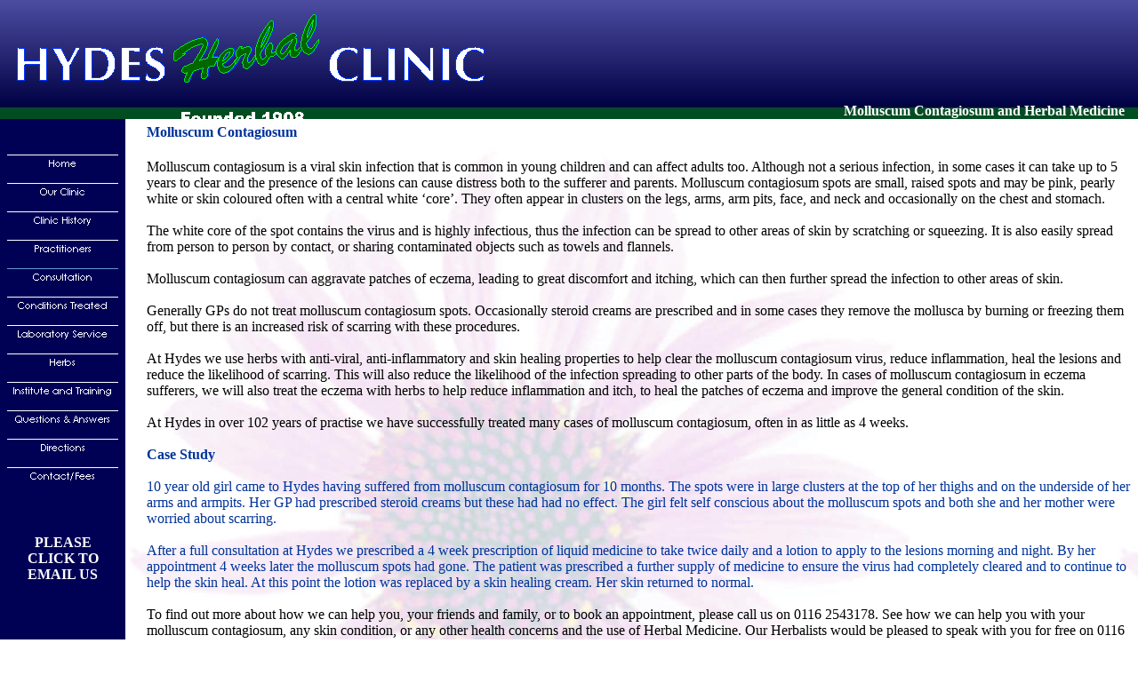

--- FILE ---
content_type: text/html
request_url: http://hydesherbalclinic.co.uk/molluscum%20contagiosum.htm
body_size: 7121
content:
<html xmlns:v="urn:schemas-microsoft-com:vml" xmlns:o="urn:schemas-microsoft-com:office:office" xmlns="http://www.w3.org/TR/REC-html40">

<head>
<meta name="GENERATOR" content="Microsoft FrontPage 5.0">
<meta name="ProgId" content="FrontPage.Editor.Document">
<meta name="keywords" content="molluscum contagiosum, spots, skin lesions 
herbal medicine, medical herbalists, herbalist, clinic, herbal remedies, 
alternative medicine">
<meta name="description" content="molluscum contagiosum, spots, skin lesions, 
herbal medicine, medical herbalists, herbalist, clinic, herbal remedies, 
alternative medicine">

<meta http-equiv="Content-Type" content="text/html; charset=windows-1252">
<title>What is Molluscum Contagiosum</title>

<link rel="File-List" href="Consult_files/filelist.xml">

<!--[if !mso]>
<style>
v\:*         { behavior: url(#default#VML) }
o\:*         { behavior: url(#default#VML) }
.shape       { behavior: url(#default#VML) }
</style>
<![endif]-->
<!--[if gte mso 9]>
<xml><o:shapedefaults v:ext="edit" spidmax="1027"/>
</xml><![endif]-->
<meta name="Microsoft Border" content="tlb, default">
</head>

<body topmargin="0" leftmargin="0" bgproperties="fixed" background="images/background.jpg">
<!--msnavigation--><table border="0" cellpadding="0" cellspacing="0" width="100%"><tr><td background="images/border.JPG">

<p align="center" style="margin-right: 15; margin-top: 0; margin-bottom: 0">
&nbsp;</p>

<p align="center" style="margin-right: 15; margin-top: 0; margin-bottom: 0">
&nbsp;</p>

<p align="center" style="margin-right: 15; margin-top: 0; margin-bottom: 0">
&nbsp;</p>

<p align="center" style="margin-right: 15; margin-top: 0; margin-bottom: 0">
&nbsp;</p>

<p align="center" style="margin-right: 15; margin-top: 0; margin-bottom: 0">
&nbsp;</p>

<p align="center" style="margin-right: 15; margin-top: 0; margin-bottom: 0">
&nbsp;</p>

<p align="center" style="margin-right: 15; margin-top: 0; margin-bottom: 0">
&nbsp;</p>

<p align="right" style="margin-right: 15; margin-top: -10; margin-bottom: 0">
<font color="#FFFFFF" face="Arial Black"><strong>
Molluscum Contagiosum and Herbal Medicine</strong></font></p>

</td></tr><!--msnavigation--></table><!--msnavigation--><table dir="ltr" border="0" cellpadding="0" cellspacing="0" width="100%"><tr><td valign="top" width="1%" bgcolor="#000055">

<p>
&nbsp;</p>

<p>
<font color="#FFFFFF">
<a href="index.htm"><img src="_derived/home_cmp_Cascade000_vbtn.gif" width="141" height="32" border="0" alt="Home"></a><br>
<a href="Clinic.htm"><img src="_derived/Clinic.htm_cmp_Cascade000_vbtn.gif" width="141" height="32" border="0" alt="Our Clinic"></a><br>
<a href="clinic_history.htm"><img src="_derived/clinic_history.htm_cmp_Cascade000_vbtn.gif" width="141" height="32" border="0" alt="Clinic History"></a><br>
<a href="Pract.htm"><img src="_derived/Pract.htm_cmp_Cascade000_vbtn.gif" width="141" height="32" border="0" alt="Practitioners"></a><br>
<a href="Consult.htm"><img src="_derived/Consult.htm_cmp_Cascade000_vbtn_p.gif" width="141" height="32" border="0" alt="Consultation"></a><br>
<a href="Condit.htm"><img src="_derived/Condit.htm_cmp_Cascade000_vbtn.gif" width="141" height="32" border="0" alt="Conditions Treated"></a><br>
<a href="Tests.htm"><img src="_derived/Tests.htm_cmp_Cascade000_vbtn.gif" width="141" height="32" border="0" alt="Laboratory Service"></a><br>
<a href="Herbs.htm"><img src="_derived/Herbs.htm_cmp_Cascade000_vbtn.gif" width="141" height="32" border="0" alt="Herbs"></a><br>
<a href="training.htm"><img src="_derived/training.htm_cmp_Cascade000_vbtn.gif" width="141" height="32" border="0" alt="Institute and Training"></a><br>
<a href="QandA.htm"><img src="_derived/QandA.htm_cmp_Cascade000_vbtn.gif" width="141" height="32" border="0" alt="Questions &amp; Answers"></a><br>
<a href="Direct.htm"><img src="_derived/Direct.htm_cmp_Cascade000_vbtn.gif" width="141" height="32" border="0" alt="Directions"></a><br>
<a href="Contact.htm"><img src="_derived/Contact.htm_cmp_Cascade000_vbtn.gif" width="141" height="32" border="0" alt="Contact/Fees"></a></font></p>

<p align="center" style="margin-top: 2">
&nbsp;</p>

<p align="center" style="margin-top: 0; margin-bottom:0">
<b><font face="Arial Black" color="#FFFFFF">PLEASE</font></b></p>

<p align="center" style="margin-top: 0; margin-bottom:0">
<b><font face="Arial Black" color="#FFFFFF">CLICK TO</font></b></p>

<p align="center" style="margin-top: 0; margin-bottom:0">
<a href="mailto:clinic@hydesherbalclinic.co.uk?subject=Web Request" style="text-decoration: none">
<span style="font-weight: 700"><font face="Arial Black" color="#FFFFFF">EMAIL US</font></span></a></p>

<p align="center">
&nbsp;</p>

<p>
&nbsp;</p>

</td><td valign="top" width="24"></td><!--msnavigation--><td valign="top">
<h1 style="margin-top: 6"><!--[if gte vml 1]><v:shapetype id="_x0000_t136"
 coordsize="21600,21600" o:spt="136" adj="10800" path="m@7,l@8,m@5,21600l@6,21600e">
 <v:formulas>
  <v:f eqn="sum #0 0 10800"/>
  <v:f eqn="prod #0 2 1"/>
  <v:f eqn="sum 21600 0 @1"/>
  <v:f eqn="sum 0 0 @2"/>
  <v:f eqn="sum 21600 0 @3"/>
  <v:f eqn="if @0 @3 0"/>
  <v:f eqn="if @0 21600 @1"/>
  <v:f eqn="if @0 0 @2"/>
  <v:f eqn="if @0 @4 21600"/>
  <v:f eqn="mid @5 @6"/>
  <v:f eqn="mid @8 @5"/>
  <v:f eqn="mid @7 @8"/>
  <v:f eqn="mid @6 @7"/>
  <v:f eqn="sum @6 0 @5"/>
 </v:formulas>
 <v:path textpathok="t" o:connecttype="custom" o:connectlocs="@9,0;@10,10800;@11,21600;@12,10800"
  o:connectangles="270,180,90,0"/>
 <v:textpath on="t" fitshape="t"/>
 <v:handles>
  <v:h position="#0,bottomRight" xrange="6629,14971"/>
 </v:handles>
 <o:lock v:ext="edit" text="t" shapetype="t"/>
</v:shapetype><v:shape id="_x0000_s1049" type="#_x0000_t136" alt="Founded 1908"
 style='position:absolute;left:153pt;top:94.5pt;width:103.5pt;height:10.5pt;
 z-index:1' stroked="f">
 <v:shadow color="#868686"/>
 <v:textpath style='font-family:"Arial Black";v-text-kern:t' trim="t"
  fitpath="t" string="Founded 1908"/>
</v:shape><![endif]--><![if !vml]><span style='mso-ignore:vglayout;position:
absolute;z-index:1;left:204px;top:126px;width:138px;height:14px'><img
width=138 height=14 src="Consult_files/image001.gif" alt="Founded 1908" v:shapes="_x0000_s1049"></span><![endif]><!--[if gte vml 1]><v:group
 id="_x0000_s1025" style='position:absolute;left:15pt;top:12pt;width:393.75pt;
 height:57.75pt;z-index:0' coordorigin="1847,1455" coordsize="5110,757">
 <v:shape id="_x0000_s1026" alt="" style='position:absolute;left:1847;top:1827;
  width:320;height:370;flip:y' coordsize="128,148" path="m,148hdc5,148,10,147,16,147v5,,10,1,15,1hal31,90hdc42,89,53,89,64,89v11,,21,,32,1hal96,148hdc102,148,107,147,112,147v5,,11,1,16,1hal128,hdc123,,117,1,112,1,107,1,102,,96,hal96,72hdc85,73,75,73,64,73v-11,,-22,,-33,-1hal31,hdc26,,21,1,16,1,10,1,5,,,hal,148hdxe"
  strokecolor="#0036ff" strokeweight="0">
  <v:stroke endcap="round"/>
  <v:path arrowok="t"/>
 </v:shape><v:shape id="_x0000_s1027" alt="" style='position:absolute;left:2222;
  top:1827;width:305;height:370;flip:y' coordsize="122,148" path="m46,62hdc30,90,16,119,,148v6,,13,-1,19,-1c25,147,32,148,38,148v6,-12,12,-26,18,-38c62,98,67,87,69,84v9,10,24,46,32,64c105,148,108,148,112,148v3,,6,,10,c106,121,91,94,77,67hal77,hdc72,,67,1,61,1,56,1,51,,46,hal46,62hdxe"
  strokecolor="#0036ff" strokeweight="0">
  <v:stroke endcap="round"/>
  <v:path arrowok="t"/>
 </v:shape><v:shape id="_x0000_s1028" alt="" style='position:absolute;left:2582;
  top:1827;width:340;height:368;flip:y' coordsize="136,147" path="m31,135r21,hdc82,135,101,119,101,78,101,28,78,13,49,13hal31,13r,122xm,147l,,59,hdc102,,136,29,136,78v,35,-19,67,-64,69hal,147xe"
  strokecolor="#0036ff" strokeweight="0">
  <v:stroke endcap="round"/>
  <v:path arrowok="t"/>
  <o:lock v:ext="edit" verticies="t"/>
 </v:shape><v:shape id="_x0000_s1029" alt="" style='position:absolute;left:2989;
  top:1827;width:200;height:368;flip:y' coordsize="80,147" path="m80,147hdc80,144,79,141,79,138v,-3,1,-6,1,-9c67,130,53,132,32,132hal32,85r22,hdc63,85,72,86,80,87,79,84,78,81,78,78v,-3,1,-6,2,-9c72,70,63,70,54,70hal32,70r,-54hdc53,16,67,17,80,19,80,16,79,12,79,9,79,6,80,3,80,hal,,,147r80,hdxe"
  strokecolor="#0036ff" strokeweight="0">
  <v:stroke endcap="round"/>
  <v:path arrowok="t"/>
 </v:shape><v:shape id="_x0000_s1030" alt="" style='position:absolute;left:3234;
  top:1817;width:225;height:388;flip:y' coordsize="90,155" path="m73,123hdc69,135,61,142,49,142v-17,,-23,-9,-23,-21c26,92,90,97,90,48,90,20,67,,34,,22,,10,3,,9,3,19,5,28,6,37hal10,37hdc13,22,25,13,39,13v13,,25,8,25,23c64,70,1,58,1,110v,25,17,45,49,45c65,155,79,149,83,145v-2,-7,-4,-14,-6,-22hal73,123hdxe"
  strokecolor="#0036ff" strokeweight="0">
  <v:stroke endcap="round"/>
  <v:path arrowok="t"/>
 </v:shape><v:shape id="_x0000_s1031" alt="" style='position:absolute;left:5257;
  top:1817;width:318;height:388;flip:y' coordsize="127,155" path="m126,28l121,9hdc108,3,93,,79,,34,,,29,,73v,56,38,82,84,82c98,155,115,151,127,144v-2,-7,-3,-14,-5,-22hal119,122hdc111,134,98,142,84,142,49,142,35,108,35,76,35,39,53,13,85,13v13,,28,7,38,16hal126,28xe"
  strokecolor="#0036ff" strokeweight="0">
  <v:stroke endcap="round"/>
  <v:path arrowok="t"/>
 </v:shape><v:shape id="_x0000_s1032" alt="" style='position:absolute;left:5637;
  top:1827;width:200;height:368;flip:y' coordsize="80,147" path="m32,16hdc50,16,66,17,80,19,80,16,79,12,79,9,79,6,80,3,80,hal,,,147hdc5,147,11,146,16,146v5,,11,1,16,1hal32,16hdxe"
  strokecolor="#0036ff" strokeweight="0">
  <v:stroke endcap="round"/>
  <v:path arrowok="t"/>
 </v:shape><v:shape id="_x0000_s1033" alt="" style='position:absolute;left:5907;
  top:1827;width:80;height:370;flip:y' coordsize="32,148" path="m,148hdc6,148,11,147,16,147v6,,11,1,16,1hal32,hdc27,,22,1,16,1,11,1,6,,,hal,148hdxe"
  strokecolor="#0036ff" strokeweight="0">
  <v:stroke endcap="round"/>
  <v:path arrowok="t"/>
 </v:shape><v:shape id="_x0000_s1034" alt="" style='position:absolute;left:6080;
  top:1827;width:325;height:370;flip:y' coordsize="130,148" path="m,148r21,hdc51,115,83,82,113,47hal113,148hdc116,148,118,148,121,148v3,,6,,9,hal130,,112,hdc87,28,64,55,40,80hal17,105,17,hdc15,1,12,1,9,1,6,1,3,1,,hal,148xe"
  strokecolor="#0036ff" strokeweight="0">
  <v:stroke endcap="round"/>
  <v:path arrowok="t"/>
 </v:shape><v:shape id="_x0000_s1035" alt="" style='position:absolute;left:6497;
  top:1827;width:78;height:370;flip:y' coordsize="31,148" path="m,148hdc5,148,10,147,15,147v6,,11,1,16,1hal31,hdc26,,21,1,15,1,10,1,5,,,hal,148hdxe"
  strokecolor="#0036ff" strokeweight="0">
  <v:stroke endcap="round"/>
  <v:path arrowok="t"/>
 </v:shape><v:shape id="_x0000_s1036" alt="" style='position:absolute;left:6637;
  top:1817;width:320;height:388;flip:y' coordsize="128,155" path="m126,28l122,9hdc109,3,94,,80,,35,,,29,,73v,56,38,82,85,82c98,155,115,151,128,144v-2,-7,-3,-14,-5,-22hal120,122hdc112,134,98,142,85,142,50,142,35,108,35,76,35,39,53,13,86,13v13,,28,7,38,16hal126,28xe"
  strokecolor="#0036ff" strokeweight="0">
  <v:stroke endcap="round"/>
  <v:path arrowok="t"/>
 </v:shape><v:shape id="_x0000_s1037" style='position:absolute;left:3562;top:1705;
  width:502;height:505;flip:y' coordsize="201,202" path="m62,1hdc57,,50,3,49,9v-2,6,3,16,12,35c46,42,39,42,37,49v-1,7,4,18,9,22c48,71,62,76,86,87v30,49,44,77,43,82c128,172,126,172,118,171,96,166,69,151,41,126hal52,129,20,103hdc15,99,12,98,11,97,6,96,3,98,2,104v-2,8,-1,21,3,34c45,170,81,189,113,197v21,5,31,2,35,-17c153,159,138,138,114,98v10,4,21,7,33,10c174,165,189,195,193,196v2,,3,-1,3,-4c201,172,183,149,169,112v17,2,26,2,27,-2c197,107,188,96,177,74v-6,,-13,-1,-19,-3c157,71,155,71,154,70,149,54,146,44,147,39v1,-1,2,-3,2,-5c151,28,140,18,132,16v-4,-1,-7,1,-8,6c122,28,123,45,130,65,113,60,99,55,88,51,69,20,68,2,62,1xe"
  fillcolor="#0036ff" strokecolor="#0036ff" strokeweight="0">
  <v:stroke endcap="round"/>
  <v:path arrowok="t"/>
 </v:shape><v:shape id="_x0000_s1038" style='position:absolute;left:4034;top:1830;
  width:233;height:285;flip:y' coordsize="93,114" path="m24,54hdc31,81,50,96,56,97v2,,2,,3,-2c60,88,49,73,24,54xm26,43v37,19,54,48,50,62c75,112,68,114,56,111,41,108,27,97,16,80,4,63,,46,4,30,9,9,22,,39,4,59,8,75,27,93,59hal91,70hdc74,44,58,30,46,28,37,26,29,31,26,42v,,,1,,1xe"
  fillcolor="#0036ff" strokecolor="#0036ff" strokeweight="0">
  <v:stroke endcap="round"/>
  <v:path arrowok="t"/>
  <o:lock v:ext="edit" verticies="t"/>
 </v:shape><v:shape id="_x0000_s1039" style='position:absolute;left:4232;top:1807;
  width:247;height:250;flip:y' coordsize="99,100" path="m,31l13,51hdc9,52,6,55,5,58,2,72,19,98,28,100v2,,4,-1,4,-3c32,96,32,94,31,89hal51,95hdc54,96,57,97,59,98v8,2,14,-2,17,-13c77,80,71,76,67,68,59,54,56,41,57,36v2,-5,4,-7,8,-6c71,31,81,44,97,67hal99,56hdc81,23,67,4,57,2,48,,39,6,36,18v-3,15,3,30,15,51c43,65,35,61,27,58,18,42,11,30,5,23hal,31xe"
  fillcolor="#0036ff" strokecolor="#0036ff" strokeweight="0">
  <v:stroke endcap="round"/>
  <v:path arrowok="t"/>
 </v:shape><v:shape id="_x0000_s1040" style='position:absolute;left:4444;top:1522;
  width:266;height:503;flip:y' coordsize="106,201" path="m28,79hdc33,106,47,140,70,179,67,151,51,119,28,79xm70,40v3,-1,5,-1,7,c84,41,95,50,106,65hal103,76hdc95,65,89,58,83,56v-2,,-5,,-7,2c81,73,81,86,79,95v-1,5,-3,7,-6,6c71,101,64,96,58,88,50,75,47,63,48,55v1,-3,3,-7,5,-9c49,35,45,30,39,28,33,27,30,31,27,43v,3,-1,7,-1,10c72,124,89,174,85,192v-1,6,-5,9,-7,9c73,200,58,184,39,155,10,109,,68,7,38,13,13,24,,37,3v9,2,21,14,33,37xe"
  fillcolor="#0036ff" strokecolor="#0036ff" strokeweight="0">
  <v:stroke endcap="round"/>
  <v:path arrowok="t"/>
  <o:lock v:ext="edit" verticies="t"/>
 </v:shape><v:shape id="_x0000_s1041" style='position:absolute;left:4680;top:1657;
  width:307;height:298;flip:y' coordsize="123,119" path="m74,92hdc54,48,34,26,29,24v-3,,-5,2,-6,6c18,49,38,65,74,92xm65,45c64,33,63,25,64,19,66,10,74,6,81,8v12,2,23,21,42,55hal120,73hdc108,54,99,43,91,41v-5,-1,-8,,-9,4c79,59,94,80,93,87v-1,1,-1,3,-3,4hal84,99r4,4hdc91,105,92,106,91,108v-1,5,-9,11,-15,10c75,118,65,114,52,105,38,96,27,86,18,74,5,57,,42,2,32,6,16,25,,30,1v7,2,18,16,35,44xe"
  fillcolor="#0036ff" strokecolor="#0036ff" strokeweight="0">
  <v:stroke endcap="round"/>
  <v:path arrowok="t"/>
  <o:lock v:ext="edit" verticies="t"/>
 </v:shape><v:shape id="_x0000_s1042" style='position:absolute;left:4955;top:1455;
  width:197;height:450;flip:y' coordsize="79,180" path="m26,74hdc29,100,38,127,54,155,53,123,44,96,26,74xm77,68c61,44,51,31,44,29,36,27,30,34,27,49v-1,2,-1,4,-1,5c61,97,74,140,67,172v-2,5,-4,8,-7,7c54,178,41,163,27,136,6,93,,53,5,34,9,14,23,,37,3,50,6,60,25,79,58hal77,68hdxe"
  fillcolor="#0036ff" strokecolor="#0036ff" strokeweight="0">
  <v:stroke endcap="round"/>
  <v:path arrowok="t"/>
  <o:lock v:ext="edit" verticies="t"/>
 </v:shape><v:shape id="_x0000_s1043" alt="" style='position:absolute;left:3552;
  top:1707;width:502;height:505;flip:y' coordsize="201,202" path="m61,1hdc56,,50,3,48,9v-1,6,4,17,12,35c45,42,38,43,37,50v-2,6,3,17,9,21c47,72,61,76,85,88v31,48,45,76,44,81c128,173,125,173,118,171,96,166,68,151,40,127hal52,129,20,103hdc15,100,12,98,10,97,6,96,3,99,2,104,,112,,125,5,138v40,32,75,51,107,59c134,202,143,199,148,180v4,-21,-11,-42,-35,-82c124,102,135,105,147,108v26,58,41,87,45,88c194,196,195,195,196,193v5,-21,-14,-44,-28,-81c186,114,195,114,196,110v,-3,-8,-13,-19,-35c170,74,164,73,157,71v-1,,-2,,-4,-1c148,54,146,44,147,40v,-2,1,-4,2,-6c150,28,139,18,132,16v-5,-1,-8,1,-9,6c122,28,122,46,130,65,113,60,99,55,87,51,69,20,67,2,61,1xe"
  fillcolor="#060" strokecolor="#00e81f" strokeweight="0">
  <v:stroke endcap="round"/>
  <v:path arrowok="t"/>
 </v:shape><v:shape id="_x0000_s1044" alt="" style='position:absolute;left:4024;
  top:1832;width:230;height:285;flip:y' coordsize="92,114" path="m24,54hdc31,81,49,96,56,97v1,1,2,,2,-2c60,88,49,73,24,54xm25,43v37,19,54,48,51,62c74,112,68,114,56,112,41,108,27,98,15,80,4,63,,46,4,31,8,9,21,,39,4,58,9,74,27,92,60hal90,71hdc73,44,57,31,46,28,36,26,28,31,25,42v,1,,1,,1xe"
  fillcolor="#060" strokecolor="#00e81f" strokeweight="0">
  <v:stroke endcap="round"/>
  <v:path arrowok="t"/>
  <o:lock v:ext="edit" verticies="t"/>
 </v:shape><v:shape id="_x0000_s1045" alt="" style='position:absolute;left:4222;
  top:1810;width:247;height:250;flip:y' coordsize="99,100" path="m,31l13,51hdc8,53,5,55,5,58,1,72,18,98,28,100v1,,3,-1,4,-2c32,97,31,94,30,90hal50,96hdc54,97,56,98,59,98v8,2,13,-2,16,-13c76,80,71,76,66,68,58,54,56,41,57,36v1,-5,4,-7,8,-6c71,31,80,44,96,67hal99,57hdc80,23,66,5,56,2,48,,39,6,36,18v-4,15,2,30,15,51c42,65,35,61,27,58,17,42,11,30,5,23hal,31xe"
  fillcolor="#060" strokecolor="#00e81f" strokeweight="0">
  <v:stroke endcap="round"/>
  <v:path arrowok="t"/>
 </v:shape><v:shape id="_x0000_s1046" alt="" style='position:absolute;left:4432;
  top:1525;width:268;height:502;flip:y' coordsize="107,201" path="m29,79hdc33,107,47,140,71,179,68,151,52,120,29,79xm71,40v2,-1,4,-1,7,c85,41,95,50,107,66hal104,76hdc96,65,90,58,84,57v-3,-1,-5,-1,-8,1c81,73,82,87,80,95v-1,5,-3,7,-7,6c71,101,65,97,59,88,50,75,47,63,49,56v1,-4,2,-7,5,-10c49,35,45,30,40,28,34,27,31,32,28,43v-1,3,-1,7,-2,11c72,124,90,174,85,193v-1,6,-4,8,-7,8c74,200,58,185,40,155,11,109,,68,7,38,13,13,25,,37,3,47,5,58,17,71,40xe"
  fillcolor="#060" strokecolor="#00e81f" strokeweight="0">
  <v:stroke endcap="round"/>
  <v:path arrowok="t"/>
  <o:lock v:ext="edit" verticies="t"/>
 </v:shape><v:shape id="_x0000_s1047" alt="" style='position:absolute;left:4667;
  top:1657;width:310;height:300;flip:y' coordsize="124,120" path="m75,92hdc55,48,35,26,29,24v-2,,-5,2,-6,6c19,49,38,65,75,92xm65,45c64,34,63,25,65,19,67,11,74,6,81,8v13,3,24,22,43,55hal121,73hdc108,54,99,43,91,41v-4,-1,-7,,-8,4c80,59,95,80,93,87v,1,-1,3,-2,5hal84,99r4,4hdc91,105,92,107,92,108v-1,5,-9,12,-15,10c75,118,66,114,53,105,39,96,28,86,18,74,6,57,,42,3,32,6,16,25,,30,1v8,2,19,17,35,44xe"
  fillcolor="#060" strokecolor="#00e81f" strokeweight="0">
  <v:stroke endcap="round"/>
  <v:path arrowok="t"/>
  <o:lock v:ext="edit" verticies="t"/>
 </v:shape><v:shape id="_x0000_s1048" alt="" style='position:absolute;left:4945;
  top:1457;width:197;height:450;flip:y' coordsize="79,180" path="m26,74hdc28,100,38,127,54,155,52,123,43,97,26,74xm76,68c60,45,50,31,44,29,36,28,30,34,26,49v,2,-1,4,-1,5c61,97,73,140,66,172v-1,5,-4,8,-7,7c53,178,40,163,27,136,6,94,,53,4,34,9,15,23,,36,4,50,7,60,25,79,58hal76,68hdxe"
  fillcolor="#060" strokecolor="#00e81f" strokeweight="0">
  <v:stroke endcap="round"/>
  <v:path arrowok="t"/>
  <o:lock v:ext="edit" verticies="t"/>
 </v:shape></v:group><![endif]--><![if !vml]><span style='mso-ignore:vglayout;
position:absolute;z-index:0;left:19px;top:15px;width:528px;height:79px'><img
width=528 height=79 src="Consult_files/image002.gif" 
v:shapes="_x0000_s1025 _x0000_s1026 _x0000_s1027 _x0000_s1028 _x0000_s1029 _x0000_s1030 _x0000_s1031 _x0000_s1032 _x0000_
s1033 _x0000_s1034 _x0000_s1035 _x0000_s1036 _x0000_s1037 _x0000_s1038 _x0000_s1039 _x0000_s1040 _x0000_s1041 _x0000_
s1042 _x0000_s1043 _x0000_s1044 _x0000_s1045 _x0000_s1046 _x0000_s1047 _x0000_s1048"></span><![endif]>
<font color="#003399"><span style="font-size: 12.0pt; font-family: Arial Black">Molluscum Contagiosum</span></font></h1>

<p style="margin-top: 0; margin-bottom: 0"><font face="Arial">
</font>

<!--&nbsp-->
Molluscum contagiosum is a viral skin infection that is common in young children and can affect adults too. Although not 
a serious infection, in some cases it can take up to 5 years to clear and the presence of the lesions can cause distress 
both to the sufferer and parents. Molluscum contagiosum spots are small, raised spots and may be pink, pearly white or 
skin coloured often with a central white ‘core’. They often appear in clusters on the legs, arms, arm pits, face, and 
neck and occasionally on the chest and stomach.
<br><br>
The white core of the spot contains the virus and is highly infectious, thus the infection can be spread to other areas of skin 
by scratching or squeezing. It is also easily spread from person to person by contact, or sharing contaminated objects 
such as towels and flannels. 
<br><br>
Molluscum contagiosum can aggravate patches of eczema, leading to great discomfort and itching, which can then further 
spread the infection to other areas of skin.
<br><br>
Generally GPs do not treat molluscum contagiosum spots. Occasionally steroid creams are prescribed and in some cases 
they remove the mollusca by burning or freezing them off, but there is an increased risk of scarring with these procedures.
<br><br>
At Hydes we use herbs with anti-viral, anti-inflammatory and skin healing properties to help clear the molluscum 
contagiosum virus, reduce inflammation, heal the lesions and reduce the likelihood of scarring. This will also reduce 
the likelihood of the infection spreading to other parts of the body. In cases of molluscum contagiosum in eczema 
sufferers, we will also treat the eczema with herbs to help reduce inflammation and itch, to heal the patches of eczema 
and improve the general condition of the skin.
<br><br>
At Hydes in over 102 years of practise we have successfully treated many cases of molluscum contagiosum, often in as 
little as 4 weeks.
<br><br>
<font color="#003399">
<b>Case Study</b>
<br><br>
10 year old girl came to Hydes having suffered from molluscum contagiosum for 10 months. The spots were in large 
clusters at the top of her thighs and on the underside of her arms and armpits. Her GP had prescribed steroid creams 
but these had had no effect. The girl felt self conscious about the molluscum spots and both she and her mother were 
worried about scarring.
<br><br>
After a full consultation at Hydes we prescribed a 4 week prescription of liquid medicine to take twice daily and a 
lotion to apply to the lesions morning and night.   By her appointment 4 weeks later the molluscum spots had gone. 
The patient was prescribed a further supply of medicine to ensure the virus had completely cleared and to continue 
to help the skin heal. At this point the lotion was replaced by a skin healing cream. Her skin returned to normal.
</font>
<br><br>
To find out more about how we can help you, your friends and family, or to book an appointment, please call us on 
0116 2543178. See how we can help you with your molluscum contagiosum, any skin condition, or any other health 
concerns and the use of Herbal Medicine.  Our Herbalists would be pleased to speak with you for free on 0116 254 3178.  
<br>We have clinics in Leicester and Derbyshire.
<br><br>
<a href="index.htm"><font color="#003399"><b><u>click here for our main menu</u></b></font></a> 
<br><br>
<a href="Condit.htm"><font color="#003399"><b><u>click here for our conditions page</u></b></font></a> 

<!--
<a href="http://www.nimh.org.uk" target="_blank">National Institute of Medical Herbalists -- www.nimh.org.uk<br></a>
<h2>Medical & Immunological Sites</h2>
-->
		
			
</td>
</tr>

<!--msnavigation--></td></tr><!--msnavigation--></table><!--msnavigation--><table border="0" cellpadding="0" cellspacing="0" width="100%"><tr><td bgcolor="#000055">

<p align="center" style="margin-top: 0; margin-bottom: 0">
&nbsp;</p>

<p align="center" style="margin-top: 0; margin-bottom: 0">
<font face="Arial" size="1" color="#C0C0C0">© 2022 Hydes Herbal Clinic Limited
</font></p>
<p align="center" style="margin-top: 0; margin-bottom: 0">
<font face="Arial" size="1" color="#C0C0C0">
<a href="mailto:hydes@somerbys.co.uk?subject=Website Issue" style="text-decoration: none">
<font color="#C0C0C0">If you have a problem with the website please click here - 
Click to see the disclaimer</font></a></font></p>

<p align="center" style="margin-top: 0; margin-bottom: 0">
&nbsp;</p>

</td></tr><!--msnavigation--></table></body></html>